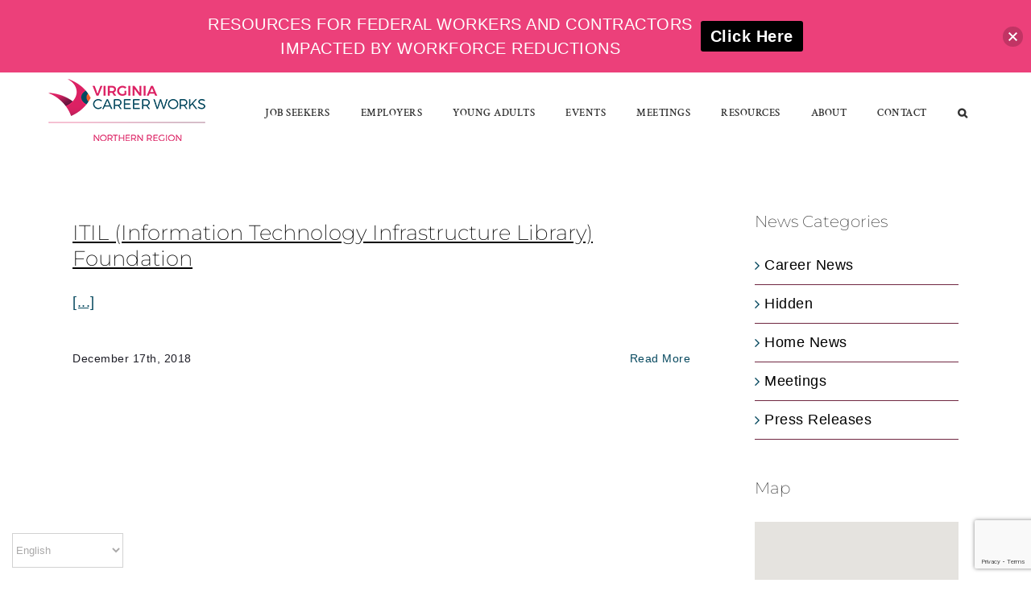

--- FILE ---
content_type: text/html; charset=utf-8
request_url: https://www.google.com/recaptcha/api2/anchor?ar=1&k=6LfM3oAUAAAAAB9wrXTGAQmDF6kQl0GCqWorEIWs&co=aHR0cHM6Ly92Y3dub3J0aGVybi5jb206NDQz&hl=en&v=PoyoqOPhxBO7pBk68S4YbpHZ&size=invisible&anchor-ms=20000&execute-ms=30000&cb=4zku0pm8a5om
body_size: 48529
content:
<!DOCTYPE HTML><html dir="ltr" lang="en"><head><meta http-equiv="Content-Type" content="text/html; charset=UTF-8">
<meta http-equiv="X-UA-Compatible" content="IE=edge">
<title>reCAPTCHA</title>
<style type="text/css">
/* cyrillic-ext */
@font-face {
  font-family: 'Roboto';
  font-style: normal;
  font-weight: 400;
  font-stretch: 100%;
  src: url(//fonts.gstatic.com/s/roboto/v48/KFO7CnqEu92Fr1ME7kSn66aGLdTylUAMa3GUBHMdazTgWw.woff2) format('woff2');
  unicode-range: U+0460-052F, U+1C80-1C8A, U+20B4, U+2DE0-2DFF, U+A640-A69F, U+FE2E-FE2F;
}
/* cyrillic */
@font-face {
  font-family: 'Roboto';
  font-style: normal;
  font-weight: 400;
  font-stretch: 100%;
  src: url(//fonts.gstatic.com/s/roboto/v48/KFO7CnqEu92Fr1ME7kSn66aGLdTylUAMa3iUBHMdazTgWw.woff2) format('woff2');
  unicode-range: U+0301, U+0400-045F, U+0490-0491, U+04B0-04B1, U+2116;
}
/* greek-ext */
@font-face {
  font-family: 'Roboto';
  font-style: normal;
  font-weight: 400;
  font-stretch: 100%;
  src: url(//fonts.gstatic.com/s/roboto/v48/KFO7CnqEu92Fr1ME7kSn66aGLdTylUAMa3CUBHMdazTgWw.woff2) format('woff2');
  unicode-range: U+1F00-1FFF;
}
/* greek */
@font-face {
  font-family: 'Roboto';
  font-style: normal;
  font-weight: 400;
  font-stretch: 100%;
  src: url(//fonts.gstatic.com/s/roboto/v48/KFO7CnqEu92Fr1ME7kSn66aGLdTylUAMa3-UBHMdazTgWw.woff2) format('woff2');
  unicode-range: U+0370-0377, U+037A-037F, U+0384-038A, U+038C, U+038E-03A1, U+03A3-03FF;
}
/* math */
@font-face {
  font-family: 'Roboto';
  font-style: normal;
  font-weight: 400;
  font-stretch: 100%;
  src: url(//fonts.gstatic.com/s/roboto/v48/KFO7CnqEu92Fr1ME7kSn66aGLdTylUAMawCUBHMdazTgWw.woff2) format('woff2');
  unicode-range: U+0302-0303, U+0305, U+0307-0308, U+0310, U+0312, U+0315, U+031A, U+0326-0327, U+032C, U+032F-0330, U+0332-0333, U+0338, U+033A, U+0346, U+034D, U+0391-03A1, U+03A3-03A9, U+03B1-03C9, U+03D1, U+03D5-03D6, U+03F0-03F1, U+03F4-03F5, U+2016-2017, U+2034-2038, U+203C, U+2040, U+2043, U+2047, U+2050, U+2057, U+205F, U+2070-2071, U+2074-208E, U+2090-209C, U+20D0-20DC, U+20E1, U+20E5-20EF, U+2100-2112, U+2114-2115, U+2117-2121, U+2123-214F, U+2190, U+2192, U+2194-21AE, U+21B0-21E5, U+21F1-21F2, U+21F4-2211, U+2213-2214, U+2216-22FF, U+2308-230B, U+2310, U+2319, U+231C-2321, U+2336-237A, U+237C, U+2395, U+239B-23B7, U+23D0, U+23DC-23E1, U+2474-2475, U+25AF, U+25B3, U+25B7, U+25BD, U+25C1, U+25CA, U+25CC, U+25FB, U+266D-266F, U+27C0-27FF, U+2900-2AFF, U+2B0E-2B11, U+2B30-2B4C, U+2BFE, U+3030, U+FF5B, U+FF5D, U+1D400-1D7FF, U+1EE00-1EEFF;
}
/* symbols */
@font-face {
  font-family: 'Roboto';
  font-style: normal;
  font-weight: 400;
  font-stretch: 100%;
  src: url(//fonts.gstatic.com/s/roboto/v48/KFO7CnqEu92Fr1ME7kSn66aGLdTylUAMaxKUBHMdazTgWw.woff2) format('woff2');
  unicode-range: U+0001-000C, U+000E-001F, U+007F-009F, U+20DD-20E0, U+20E2-20E4, U+2150-218F, U+2190, U+2192, U+2194-2199, U+21AF, U+21E6-21F0, U+21F3, U+2218-2219, U+2299, U+22C4-22C6, U+2300-243F, U+2440-244A, U+2460-24FF, U+25A0-27BF, U+2800-28FF, U+2921-2922, U+2981, U+29BF, U+29EB, U+2B00-2BFF, U+4DC0-4DFF, U+FFF9-FFFB, U+10140-1018E, U+10190-1019C, U+101A0, U+101D0-101FD, U+102E0-102FB, U+10E60-10E7E, U+1D2C0-1D2D3, U+1D2E0-1D37F, U+1F000-1F0FF, U+1F100-1F1AD, U+1F1E6-1F1FF, U+1F30D-1F30F, U+1F315, U+1F31C, U+1F31E, U+1F320-1F32C, U+1F336, U+1F378, U+1F37D, U+1F382, U+1F393-1F39F, U+1F3A7-1F3A8, U+1F3AC-1F3AF, U+1F3C2, U+1F3C4-1F3C6, U+1F3CA-1F3CE, U+1F3D4-1F3E0, U+1F3ED, U+1F3F1-1F3F3, U+1F3F5-1F3F7, U+1F408, U+1F415, U+1F41F, U+1F426, U+1F43F, U+1F441-1F442, U+1F444, U+1F446-1F449, U+1F44C-1F44E, U+1F453, U+1F46A, U+1F47D, U+1F4A3, U+1F4B0, U+1F4B3, U+1F4B9, U+1F4BB, U+1F4BF, U+1F4C8-1F4CB, U+1F4D6, U+1F4DA, U+1F4DF, U+1F4E3-1F4E6, U+1F4EA-1F4ED, U+1F4F7, U+1F4F9-1F4FB, U+1F4FD-1F4FE, U+1F503, U+1F507-1F50B, U+1F50D, U+1F512-1F513, U+1F53E-1F54A, U+1F54F-1F5FA, U+1F610, U+1F650-1F67F, U+1F687, U+1F68D, U+1F691, U+1F694, U+1F698, U+1F6AD, U+1F6B2, U+1F6B9-1F6BA, U+1F6BC, U+1F6C6-1F6CF, U+1F6D3-1F6D7, U+1F6E0-1F6EA, U+1F6F0-1F6F3, U+1F6F7-1F6FC, U+1F700-1F7FF, U+1F800-1F80B, U+1F810-1F847, U+1F850-1F859, U+1F860-1F887, U+1F890-1F8AD, U+1F8B0-1F8BB, U+1F8C0-1F8C1, U+1F900-1F90B, U+1F93B, U+1F946, U+1F984, U+1F996, U+1F9E9, U+1FA00-1FA6F, U+1FA70-1FA7C, U+1FA80-1FA89, U+1FA8F-1FAC6, U+1FACE-1FADC, U+1FADF-1FAE9, U+1FAF0-1FAF8, U+1FB00-1FBFF;
}
/* vietnamese */
@font-face {
  font-family: 'Roboto';
  font-style: normal;
  font-weight: 400;
  font-stretch: 100%;
  src: url(//fonts.gstatic.com/s/roboto/v48/KFO7CnqEu92Fr1ME7kSn66aGLdTylUAMa3OUBHMdazTgWw.woff2) format('woff2');
  unicode-range: U+0102-0103, U+0110-0111, U+0128-0129, U+0168-0169, U+01A0-01A1, U+01AF-01B0, U+0300-0301, U+0303-0304, U+0308-0309, U+0323, U+0329, U+1EA0-1EF9, U+20AB;
}
/* latin-ext */
@font-face {
  font-family: 'Roboto';
  font-style: normal;
  font-weight: 400;
  font-stretch: 100%;
  src: url(//fonts.gstatic.com/s/roboto/v48/KFO7CnqEu92Fr1ME7kSn66aGLdTylUAMa3KUBHMdazTgWw.woff2) format('woff2');
  unicode-range: U+0100-02BA, U+02BD-02C5, U+02C7-02CC, U+02CE-02D7, U+02DD-02FF, U+0304, U+0308, U+0329, U+1D00-1DBF, U+1E00-1E9F, U+1EF2-1EFF, U+2020, U+20A0-20AB, U+20AD-20C0, U+2113, U+2C60-2C7F, U+A720-A7FF;
}
/* latin */
@font-face {
  font-family: 'Roboto';
  font-style: normal;
  font-weight: 400;
  font-stretch: 100%;
  src: url(//fonts.gstatic.com/s/roboto/v48/KFO7CnqEu92Fr1ME7kSn66aGLdTylUAMa3yUBHMdazQ.woff2) format('woff2');
  unicode-range: U+0000-00FF, U+0131, U+0152-0153, U+02BB-02BC, U+02C6, U+02DA, U+02DC, U+0304, U+0308, U+0329, U+2000-206F, U+20AC, U+2122, U+2191, U+2193, U+2212, U+2215, U+FEFF, U+FFFD;
}
/* cyrillic-ext */
@font-face {
  font-family: 'Roboto';
  font-style: normal;
  font-weight: 500;
  font-stretch: 100%;
  src: url(//fonts.gstatic.com/s/roboto/v48/KFO7CnqEu92Fr1ME7kSn66aGLdTylUAMa3GUBHMdazTgWw.woff2) format('woff2');
  unicode-range: U+0460-052F, U+1C80-1C8A, U+20B4, U+2DE0-2DFF, U+A640-A69F, U+FE2E-FE2F;
}
/* cyrillic */
@font-face {
  font-family: 'Roboto';
  font-style: normal;
  font-weight: 500;
  font-stretch: 100%;
  src: url(//fonts.gstatic.com/s/roboto/v48/KFO7CnqEu92Fr1ME7kSn66aGLdTylUAMa3iUBHMdazTgWw.woff2) format('woff2');
  unicode-range: U+0301, U+0400-045F, U+0490-0491, U+04B0-04B1, U+2116;
}
/* greek-ext */
@font-face {
  font-family: 'Roboto';
  font-style: normal;
  font-weight: 500;
  font-stretch: 100%;
  src: url(//fonts.gstatic.com/s/roboto/v48/KFO7CnqEu92Fr1ME7kSn66aGLdTylUAMa3CUBHMdazTgWw.woff2) format('woff2');
  unicode-range: U+1F00-1FFF;
}
/* greek */
@font-face {
  font-family: 'Roboto';
  font-style: normal;
  font-weight: 500;
  font-stretch: 100%;
  src: url(//fonts.gstatic.com/s/roboto/v48/KFO7CnqEu92Fr1ME7kSn66aGLdTylUAMa3-UBHMdazTgWw.woff2) format('woff2');
  unicode-range: U+0370-0377, U+037A-037F, U+0384-038A, U+038C, U+038E-03A1, U+03A3-03FF;
}
/* math */
@font-face {
  font-family: 'Roboto';
  font-style: normal;
  font-weight: 500;
  font-stretch: 100%;
  src: url(//fonts.gstatic.com/s/roboto/v48/KFO7CnqEu92Fr1ME7kSn66aGLdTylUAMawCUBHMdazTgWw.woff2) format('woff2');
  unicode-range: U+0302-0303, U+0305, U+0307-0308, U+0310, U+0312, U+0315, U+031A, U+0326-0327, U+032C, U+032F-0330, U+0332-0333, U+0338, U+033A, U+0346, U+034D, U+0391-03A1, U+03A3-03A9, U+03B1-03C9, U+03D1, U+03D5-03D6, U+03F0-03F1, U+03F4-03F5, U+2016-2017, U+2034-2038, U+203C, U+2040, U+2043, U+2047, U+2050, U+2057, U+205F, U+2070-2071, U+2074-208E, U+2090-209C, U+20D0-20DC, U+20E1, U+20E5-20EF, U+2100-2112, U+2114-2115, U+2117-2121, U+2123-214F, U+2190, U+2192, U+2194-21AE, U+21B0-21E5, U+21F1-21F2, U+21F4-2211, U+2213-2214, U+2216-22FF, U+2308-230B, U+2310, U+2319, U+231C-2321, U+2336-237A, U+237C, U+2395, U+239B-23B7, U+23D0, U+23DC-23E1, U+2474-2475, U+25AF, U+25B3, U+25B7, U+25BD, U+25C1, U+25CA, U+25CC, U+25FB, U+266D-266F, U+27C0-27FF, U+2900-2AFF, U+2B0E-2B11, U+2B30-2B4C, U+2BFE, U+3030, U+FF5B, U+FF5D, U+1D400-1D7FF, U+1EE00-1EEFF;
}
/* symbols */
@font-face {
  font-family: 'Roboto';
  font-style: normal;
  font-weight: 500;
  font-stretch: 100%;
  src: url(//fonts.gstatic.com/s/roboto/v48/KFO7CnqEu92Fr1ME7kSn66aGLdTylUAMaxKUBHMdazTgWw.woff2) format('woff2');
  unicode-range: U+0001-000C, U+000E-001F, U+007F-009F, U+20DD-20E0, U+20E2-20E4, U+2150-218F, U+2190, U+2192, U+2194-2199, U+21AF, U+21E6-21F0, U+21F3, U+2218-2219, U+2299, U+22C4-22C6, U+2300-243F, U+2440-244A, U+2460-24FF, U+25A0-27BF, U+2800-28FF, U+2921-2922, U+2981, U+29BF, U+29EB, U+2B00-2BFF, U+4DC0-4DFF, U+FFF9-FFFB, U+10140-1018E, U+10190-1019C, U+101A0, U+101D0-101FD, U+102E0-102FB, U+10E60-10E7E, U+1D2C0-1D2D3, U+1D2E0-1D37F, U+1F000-1F0FF, U+1F100-1F1AD, U+1F1E6-1F1FF, U+1F30D-1F30F, U+1F315, U+1F31C, U+1F31E, U+1F320-1F32C, U+1F336, U+1F378, U+1F37D, U+1F382, U+1F393-1F39F, U+1F3A7-1F3A8, U+1F3AC-1F3AF, U+1F3C2, U+1F3C4-1F3C6, U+1F3CA-1F3CE, U+1F3D4-1F3E0, U+1F3ED, U+1F3F1-1F3F3, U+1F3F5-1F3F7, U+1F408, U+1F415, U+1F41F, U+1F426, U+1F43F, U+1F441-1F442, U+1F444, U+1F446-1F449, U+1F44C-1F44E, U+1F453, U+1F46A, U+1F47D, U+1F4A3, U+1F4B0, U+1F4B3, U+1F4B9, U+1F4BB, U+1F4BF, U+1F4C8-1F4CB, U+1F4D6, U+1F4DA, U+1F4DF, U+1F4E3-1F4E6, U+1F4EA-1F4ED, U+1F4F7, U+1F4F9-1F4FB, U+1F4FD-1F4FE, U+1F503, U+1F507-1F50B, U+1F50D, U+1F512-1F513, U+1F53E-1F54A, U+1F54F-1F5FA, U+1F610, U+1F650-1F67F, U+1F687, U+1F68D, U+1F691, U+1F694, U+1F698, U+1F6AD, U+1F6B2, U+1F6B9-1F6BA, U+1F6BC, U+1F6C6-1F6CF, U+1F6D3-1F6D7, U+1F6E0-1F6EA, U+1F6F0-1F6F3, U+1F6F7-1F6FC, U+1F700-1F7FF, U+1F800-1F80B, U+1F810-1F847, U+1F850-1F859, U+1F860-1F887, U+1F890-1F8AD, U+1F8B0-1F8BB, U+1F8C0-1F8C1, U+1F900-1F90B, U+1F93B, U+1F946, U+1F984, U+1F996, U+1F9E9, U+1FA00-1FA6F, U+1FA70-1FA7C, U+1FA80-1FA89, U+1FA8F-1FAC6, U+1FACE-1FADC, U+1FADF-1FAE9, U+1FAF0-1FAF8, U+1FB00-1FBFF;
}
/* vietnamese */
@font-face {
  font-family: 'Roboto';
  font-style: normal;
  font-weight: 500;
  font-stretch: 100%;
  src: url(//fonts.gstatic.com/s/roboto/v48/KFO7CnqEu92Fr1ME7kSn66aGLdTylUAMa3OUBHMdazTgWw.woff2) format('woff2');
  unicode-range: U+0102-0103, U+0110-0111, U+0128-0129, U+0168-0169, U+01A0-01A1, U+01AF-01B0, U+0300-0301, U+0303-0304, U+0308-0309, U+0323, U+0329, U+1EA0-1EF9, U+20AB;
}
/* latin-ext */
@font-face {
  font-family: 'Roboto';
  font-style: normal;
  font-weight: 500;
  font-stretch: 100%;
  src: url(//fonts.gstatic.com/s/roboto/v48/KFO7CnqEu92Fr1ME7kSn66aGLdTylUAMa3KUBHMdazTgWw.woff2) format('woff2');
  unicode-range: U+0100-02BA, U+02BD-02C5, U+02C7-02CC, U+02CE-02D7, U+02DD-02FF, U+0304, U+0308, U+0329, U+1D00-1DBF, U+1E00-1E9F, U+1EF2-1EFF, U+2020, U+20A0-20AB, U+20AD-20C0, U+2113, U+2C60-2C7F, U+A720-A7FF;
}
/* latin */
@font-face {
  font-family: 'Roboto';
  font-style: normal;
  font-weight: 500;
  font-stretch: 100%;
  src: url(//fonts.gstatic.com/s/roboto/v48/KFO7CnqEu92Fr1ME7kSn66aGLdTylUAMa3yUBHMdazQ.woff2) format('woff2');
  unicode-range: U+0000-00FF, U+0131, U+0152-0153, U+02BB-02BC, U+02C6, U+02DA, U+02DC, U+0304, U+0308, U+0329, U+2000-206F, U+20AC, U+2122, U+2191, U+2193, U+2212, U+2215, U+FEFF, U+FFFD;
}
/* cyrillic-ext */
@font-face {
  font-family: 'Roboto';
  font-style: normal;
  font-weight: 900;
  font-stretch: 100%;
  src: url(//fonts.gstatic.com/s/roboto/v48/KFO7CnqEu92Fr1ME7kSn66aGLdTylUAMa3GUBHMdazTgWw.woff2) format('woff2');
  unicode-range: U+0460-052F, U+1C80-1C8A, U+20B4, U+2DE0-2DFF, U+A640-A69F, U+FE2E-FE2F;
}
/* cyrillic */
@font-face {
  font-family: 'Roboto';
  font-style: normal;
  font-weight: 900;
  font-stretch: 100%;
  src: url(//fonts.gstatic.com/s/roboto/v48/KFO7CnqEu92Fr1ME7kSn66aGLdTylUAMa3iUBHMdazTgWw.woff2) format('woff2');
  unicode-range: U+0301, U+0400-045F, U+0490-0491, U+04B0-04B1, U+2116;
}
/* greek-ext */
@font-face {
  font-family: 'Roboto';
  font-style: normal;
  font-weight: 900;
  font-stretch: 100%;
  src: url(//fonts.gstatic.com/s/roboto/v48/KFO7CnqEu92Fr1ME7kSn66aGLdTylUAMa3CUBHMdazTgWw.woff2) format('woff2');
  unicode-range: U+1F00-1FFF;
}
/* greek */
@font-face {
  font-family: 'Roboto';
  font-style: normal;
  font-weight: 900;
  font-stretch: 100%;
  src: url(//fonts.gstatic.com/s/roboto/v48/KFO7CnqEu92Fr1ME7kSn66aGLdTylUAMa3-UBHMdazTgWw.woff2) format('woff2');
  unicode-range: U+0370-0377, U+037A-037F, U+0384-038A, U+038C, U+038E-03A1, U+03A3-03FF;
}
/* math */
@font-face {
  font-family: 'Roboto';
  font-style: normal;
  font-weight: 900;
  font-stretch: 100%;
  src: url(//fonts.gstatic.com/s/roboto/v48/KFO7CnqEu92Fr1ME7kSn66aGLdTylUAMawCUBHMdazTgWw.woff2) format('woff2');
  unicode-range: U+0302-0303, U+0305, U+0307-0308, U+0310, U+0312, U+0315, U+031A, U+0326-0327, U+032C, U+032F-0330, U+0332-0333, U+0338, U+033A, U+0346, U+034D, U+0391-03A1, U+03A3-03A9, U+03B1-03C9, U+03D1, U+03D5-03D6, U+03F0-03F1, U+03F4-03F5, U+2016-2017, U+2034-2038, U+203C, U+2040, U+2043, U+2047, U+2050, U+2057, U+205F, U+2070-2071, U+2074-208E, U+2090-209C, U+20D0-20DC, U+20E1, U+20E5-20EF, U+2100-2112, U+2114-2115, U+2117-2121, U+2123-214F, U+2190, U+2192, U+2194-21AE, U+21B0-21E5, U+21F1-21F2, U+21F4-2211, U+2213-2214, U+2216-22FF, U+2308-230B, U+2310, U+2319, U+231C-2321, U+2336-237A, U+237C, U+2395, U+239B-23B7, U+23D0, U+23DC-23E1, U+2474-2475, U+25AF, U+25B3, U+25B7, U+25BD, U+25C1, U+25CA, U+25CC, U+25FB, U+266D-266F, U+27C0-27FF, U+2900-2AFF, U+2B0E-2B11, U+2B30-2B4C, U+2BFE, U+3030, U+FF5B, U+FF5D, U+1D400-1D7FF, U+1EE00-1EEFF;
}
/* symbols */
@font-face {
  font-family: 'Roboto';
  font-style: normal;
  font-weight: 900;
  font-stretch: 100%;
  src: url(//fonts.gstatic.com/s/roboto/v48/KFO7CnqEu92Fr1ME7kSn66aGLdTylUAMaxKUBHMdazTgWw.woff2) format('woff2');
  unicode-range: U+0001-000C, U+000E-001F, U+007F-009F, U+20DD-20E0, U+20E2-20E4, U+2150-218F, U+2190, U+2192, U+2194-2199, U+21AF, U+21E6-21F0, U+21F3, U+2218-2219, U+2299, U+22C4-22C6, U+2300-243F, U+2440-244A, U+2460-24FF, U+25A0-27BF, U+2800-28FF, U+2921-2922, U+2981, U+29BF, U+29EB, U+2B00-2BFF, U+4DC0-4DFF, U+FFF9-FFFB, U+10140-1018E, U+10190-1019C, U+101A0, U+101D0-101FD, U+102E0-102FB, U+10E60-10E7E, U+1D2C0-1D2D3, U+1D2E0-1D37F, U+1F000-1F0FF, U+1F100-1F1AD, U+1F1E6-1F1FF, U+1F30D-1F30F, U+1F315, U+1F31C, U+1F31E, U+1F320-1F32C, U+1F336, U+1F378, U+1F37D, U+1F382, U+1F393-1F39F, U+1F3A7-1F3A8, U+1F3AC-1F3AF, U+1F3C2, U+1F3C4-1F3C6, U+1F3CA-1F3CE, U+1F3D4-1F3E0, U+1F3ED, U+1F3F1-1F3F3, U+1F3F5-1F3F7, U+1F408, U+1F415, U+1F41F, U+1F426, U+1F43F, U+1F441-1F442, U+1F444, U+1F446-1F449, U+1F44C-1F44E, U+1F453, U+1F46A, U+1F47D, U+1F4A3, U+1F4B0, U+1F4B3, U+1F4B9, U+1F4BB, U+1F4BF, U+1F4C8-1F4CB, U+1F4D6, U+1F4DA, U+1F4DF, U+1F4E3-1F4E6, U+1F4EA-1F4ED, U+1F4F7, U+1F4F9-1F4FB, U+1F4FD-1F4FE, U+1F503, U+1F507-1F50B, U+1F50D, U+1F512-1F513, U+1F53E-1F54A, U+1F54F-1F5FA, U+1F610, U+1F650-1F67F, U+1F687, U+1F68D, U+1F691, U+1F694, U+1F698, U+1F6AD, U+1F6B2, U+1F6B9-1F6BA, U+1F6BC, U+1F6C6-1F6CF, U+1F6D3-1F6D7, U+1F6E0-1F6EA, U+1F6F0-1F6F3, U+1F6F7-1F6FC, U+1F700-1F7FF, U+1F800-1F80B, U+1F810-1F847, U+1F850-1F859, U+1F860-1F887, U+1F890-1F8AD, U+1F8B0-1F8BB, U+1F8C0-1F8C1, U+1F900-1F90B, U+1F93B, U+1F946, U+1F984, U+1F996, U+1F9E9, U+1FA00-1FA6F, U+1FA70-1FA7C, U+1FA80-1FA89, U+1FA8F-1FAC6, U+1FACE-1FADC, U+1FADF-1FAE9, U+1FAF0-1FAF8, U+1FB00-1FBFF;
}
/* vietnamese */
@font-face {
  font-family: 'Roboto';
  font-style: normal;
  font-weight: 900;
  font-stretch: 100%;
  src: url(//fonts.gstatic.com/s/roboto/v48/KFO7CnqEu92Fr1ME7kSn66aGLdTylUAMa3OUBHMdazTgWw.woff2) format('woff2');
  unicode-range: U+0102-0103, U+0110-0111, U+0128-0129, U+0168-0169, U+01A0-01A1, U+01AF-01B0, U+0300-0301, U+0303-0304, U+0308-0309, U+0323, U+0329, U+1EA0-1EF9, U+20AB;
}
/* latin-ext */
@font-face {
  font-family: 'Roboto';
  font-style: normal;
  font-weight: 900;
  font-stretch: 100%;
  src: url(//fonts.gstatic.com/s/roboto/v48/KFO7CnqEu92Fr1ME7kSn66aGLdTylUAMa3KUBHMdazTgWw.woff2) format('woff2');
  unicode-range: U+0100-02BA, U+02BD-02C5, U+02C7-02CC, U+02CE-02D7, U+02DD-02FF, U+0304, U+0308, U+0329, U+1D00-1DBF, U+1E00-1E9F, U+1EF2-1EFF, U+2020, U+20A0-20AB, U+20AD-20C0, U+2113, U+2C60-2C7F, U+A720-A7FF;
}
/* latin */
@font-face {
  font-family: 'Roboto';
  font-style: normal;
  font-weight: 900;
  font-stretch: 100%;
  src: url(//fonts.gstatic.com/s/roboto/v48/KFO7CnqEu92Fr1ME7kSn66aGLdTylUAMa3yUBHMdazQ.woff2) format('woff2');
  unicode-range: U+0000-00FF, U+0131, U+0152-0153, U+02BB-02BC, U+02C6, U+02DA, U+02DC, U+0304, U+0308, U+0329, U+2000-206F, U+20AC, U+2122, U+2191, U+2193, U+2212, U+2215, U+FEFF, U+FFFD;
}

</style>
<link rel="stylesheet" type="text/css" href="https://www.gstatic.com/recaptcha/releases/PoyoqOPhxBO7pBk68S4YbpHZ/styles__ltr.css">
<script nonce="FUu4-Gy_uqJ315-IFFD4Mw" type="text/javascript">window['__recaptcha_api'] = 'https://www.google.com/recaptcha/api2/';</script>
<script type="text/javascript" src="https://www.gstatic.com/recaptcha/releases/PoyoqOPhxBO7pBk68S4YbpHZ/recaptcha__en.js" nonce="FUu4-Gy_uqJ315-IFFD4Mw">
      
    </script></head>
<body><div id="rc-anchor-alert" class="rc-anchor-alert"></div>
<input type="hidden" id="recaptcha-token" value="[base64]">
<script type="text/javascript" nonce="FUu4-Gy_uqJ315-IFFD4Mw">
      recaptcha.anchor.Main.init("[\x22ainput\x22,[\x22bgdata\x22,\x22\x22,\[base64]/[base64]/bmV3IFpbdF0obVswXSk6Sz09Mj9uZXcgWlt0XShtWzBdLG1bMV0pOks9PTM/bmV3IFpbdF0obVswXSxtWzFdLG1bMl0pOks9PTQ/[base64]/[base64]/[base64]/[base64]/[base64]/[base64]/[base64]/[base64]/[base64]/[base64]/[base64]/[base64]/[base64]/[base64]\\u003d\\u003d\x22,\[base64]\\u003d\x22,\x22SMK2w5TDs1tIw6J1MsOpw50MQsKGKiBLw6QGasO/KggJw7EXw7hjwqVlczJ/AgbDqcOjZhzChTYWw7nDhcKgw7/Dq07DuE3CmcK3w6QOw53DjFpAHMOvw4gaw4bCmy7DkATDhsOgw7rCmRvCpcOnwoPDrVLDs8O5wr/[base64]/[base64]/wojDlXcrM3PDvl7DiMK7w6/Dpjw6w7vChsOUBsOOMEsBw6rCkG0wwopyQMO/wpTCsH3CqsKqwoNPIMO2w5HClg7DhzLDiMK4KTRpwqADK2dNVsKAwr0nDT7CkMOrwoQmw4DDoMKsKh8mwqZ/wovDssKSbgJRdsKXMG10wrgfwo3Do00rIMKww74YGkVBCFRCIksxw6shbcO8C8OqTSTCosOIeHrDv0LCrcK5X8OOJ0MLeMOsw4psfsOFTAPDncOVBMK9w4NewoIZGnfDlMOmUsKyfl7Cp8Kvw6kow5MEw4bCmMO/[base64]/w7I6IzbDrTIawoNZw6dcPMKCenBnw5UzaMORGB0Mw55Rw4bCr2QVw7h4w5JBwpbDqBtpJEtCKsKsZ8KgDMK/[base64]/Dtx/[base64]/DiC4YLFXDjzgPwrwTw6DDlcOOdjR5wq7Cv1lpw6vCjcOBTMObb8KWcjxfw4jCkBzCs1HClG9QcsKQw5Z6UgM3wrN/TibChA08ScKjwofCmSRDw4zCtRLCg8OqwpbDiBvDrMKBBsKnw43CuxXDisOcwrrCgmLClAVmwrwUwrUwBnXCk8Oxw4fDusOFbcOwNQfCqcO8YhEfw5wtYDvDvRDCt28/KsK4Z2LDpHTCrcKqwrjCvMKhW0MRwpjDs8KqwqoHw4AYw5PDkjrCk8KOw65hw7JNw6FOwphYA8KZPGLDg8OWwonDk8OHPMKuw57Dr0MdWsOeX0nDg25gdMKnKMOLw6lyZl5tw5gPw5XCmcOMUF/DmcK4DsOQKcOqw7nCpwNfV8KRwrRELV/[base64]/DknPCusO5WE3Cu8KZEFJCw4fCrsOxwrwrdMOXw4wQw7hfwoZyLHtcNsKmw6tfwpLCigDDrcKqJFPCoivCjsOAwoVbXBVPE13DoMOrFcKZS8KIecO6w5klwoPDpMOFFsOwwrMbN8O5C1jDsBV/wqHCvcOBw48tw6LCgcKpw6QkJMKuOsONOcKWKMOeQyvDjRpEw7BZwqzDiS1kwpHCkcKCwqXDuj9RScK8w7ccU1sLw7prw690P8KHQcKkw7zDnCwTSMK/C0DCgkcMw6lNHGzCmcKiwpcvwrLCu8KUNm8HwrFvUhtywqgCPsODw4RISMOUwofCiVJxw5/DgMOBw64XVSJPGsO/dxtkwrNuGcOOw7XDpsKPw5I2wqnDgmFAw4xXwod5Vw0gEMODCGnDjwfCsMOqw6Mrw7Fuw6tfWGhSAcKhIjXCpMKlTsOvHh5LQyzDg15pwrzDkn9eB8KKw61Ywr1Dw7MEwoxCJntiHMOYScOmw5tcwoF+w7rDiMKEHMKRwq1Id0sIUMKLw75kGFFlbA5mw4/DnsOfSMKaA8OrKB3CiCTCsMOgAsKIOVJcw4jDt8OpZcKgwpsxbMKrI3bDqcOhw5DCiGvCkSlew73Cq8ODw7ACQ3VqOcKcPz/CqjPCono0wpXDtsOJw5jDiwbDvjduJx5rQcKOwrQQEcOAw6ABwoddKMKxwo/Do8OZw68fw4LCtC9JVzXCqMOlw4xFSMO7w7vDm8K+w4/CmRUCwpdnXy0uQnEEw5N1wpVxw6lYJ8O0GsOpw7/DhWhfOMOvw6/DiMO+NHFaw4PCn3LDh0nDvzHCvsKOdyYHJsOcZMOBw51dw5LCn2nCrMOMwqvCicOdw70OYExudcONcA/CuMOJBH8vw5shwo/DpMKEw53Cl8OKw4LCm2xmwrLCusO5wrkBwprDqC0vwpjDrcKrw4lZwrQRDMKkDsOIw6/[base64]/CrH4Tw5kQWsODw59sw5w3FMKfHhTCt8OMZMK9w7PCucKQZ11ADsK8wqvDgV59wojCiHLCusOzI8OHJQPDgkXDuCLCtcOpDXzDrj0+wqh/HWZ7IsOGw4NJBsKMw5PClUHCoX3Du8KHw4TDmAwuw43CuikkMcOTwoPCtSrDmA4sw4bCiQ5wwrrDhMK5S8O0QMKTw5nCg0BxWwDDhl5Ow6ZYfw3Chi0Rwq7CkMKxY31twp9EwrFhw7g/[base64]/MXJTMcOqwqVLwr4wwpDCs8OPazIkw5vCoAjDjsKFXAFnw4PCiDTCoMOdwpzDkQHCgTJnUVfDiG5vBMKpwqnDkBXDi8OYNh7CmCVXHVRWe8KaYEbDp8OzwoxWw5stw6psFcKUwrTDqcOowpfDnGnCrn4XMcKUOsO1E1/Cl8O3ZSUlTMObXydzRTfDlMO1wpzDs33Cj8KHwrEvw6ABw6MmwqozXXTCj8ORJMOGMMO7HsKofcKmwqYDw4ddbTsdZGQNw7LCl2/DjX5dwonCocOcaiQLGQXDvMKJP155dcKfJDnCj8KhEQQpwoJGw67ChMO+axHCjhfDjsKYwrLCnMKIESzCqw/DhErCnsOGOl3DrRsCJkzCuCkxw4rDhsOsQTHDiSAAw7fClcKDw6DCjcOmOyFoRCEuK8K5wptGP8OIP2Vaw7w5wpnCmB3DhMOIw5VcQn5pwqJ4w4BNw6zClA7Cl8Kjw7Ybw64Ew5bDrERoFGrDuybCmUxZFQgSe8KvwqR1ZMOIwqfDl8KROsOkwojDlcOSD1N/QzLDh8ORw6MUegTDmRgBACVbKMOuBH/Cr8O3wqU2ehV9cwHDmMKrI8KsPMKvw4PDoMOuLXTCn0TDjB0zw4/DhMOZY0vClAQibUjDsyY1w6kOHcOJDiPDvTXCoMKTSE45HXLCuC0iw7wdcn4UwrdYw64abUXCvsOiwr/[base64]/DgAfCjwPDtgzDhTXCkinDtcOCIcK3PRXDmMOqXhYmPgdGUWbDhU4/VRZjaMKdw6TDjMOHZcOpQMKUaMKQWDcJWkB6w5XCucOtPl85w5HDvVnCkMOrw53Dr3PCh0wBwo9EwrQ9L8KowpnDg20YwrbDm2jCssKDMcKqw5YCCsKRfiZ5LsKsw4o/[base64]/CmCXCtnJgN8OGNcOGwrTDogTDlcOFQSHDgWzCmwcWZMKPwqLCvBvCnxrCqFvDiGnDvH7CtDxOPzvCncKJAcOtwqXCssK4VQY/[base64]/CscOVw7nCvyTDnsKDw6vDl8OSwrMBDsKTacKvMMOcGMKCw7ERVMOhKCdSwobCmTIrwpYZwqDDvyHCkcOTRcOYRSLDgMORwofDuxVZw6sxDjt4w78yZcOjN8KEw7QwfzFOwoBKE1vCoQlARMOcdz5vc8KYw5TCvVl4fsKZCcKBYsOSdSDDqUTChMOpwrjDmcOpwp/Dh8OcFMKHwrwIE8K/w4p5w6TCkTU1w5dww4zDrXTDpCovA8KVJ8OESxd+woMYf8KnK8O9MypOEjTDjSPDjw7CtxHDucO+RcKGwp3DqC8kwoo/YMKFCRXCj8Ozw4JSS3l2w7A7w71BKsOawogKIE3DvyYkwqBJwqkmekAxwqPDqcOIX33Cm3jCvMKqV8KaE8KHEANnbMKLw7zCusOtwrczRsOaw5lXE3MzUTjChMKPwog4wqkLN8Otw6EfAhpCeybCuhxxwp7Dg8K6w5nCmD19wqQ/YA/CrsKPP19zwrvCqsKZUQ1nC0/DvcOrw7Uuw5fDlMK4L3UGw4ZlXMO0XsKlTgLDohwfw6lsw5vDp8KnZcOHVgYKw4fChU9Vw5TDq8OUwpPCqmcEby/CkcK3w4ROAXZUGcKgCCdPwphywqQJTVLDgsOXH8O5woBRw6hawoEXw7xmwrwJw6HCmn3CsnV9LcOeKEQFf8OTOMK/LgHCkm0ILnUFDSsoBcKawoJxw40uwpzDm8K7A8KKIcOvw4zCgMKaaxHDjsOcw4DDoB95woZSw5/DqMOjGMKJU8OqagI5wq1ED8K6NS4mwqPCqEHDn3BcwpliGBXDksKWG2o7Ax7DlcODwpgmOsK5w5/CmsOTw7PDjBs2aVzCi8KEwp7DpVplwq/[base64]/CoTgpw7hjTDJtNEZQwosuVFpyH0A6CknCkm5Dw7bDmnDCpsK0w6DCn1hiBxQaw5PDgEXDu8Okw7BIw4dYw53Ds8K3wpwrRl/DhMKbwpwlwolKwrfCssKFw5zCnm5TczFxw6poT3E9USbDpcKrwoVLS3EWbnYvwr/CsFPDrGzDtBvCigDDr8K/Zx4rw5vCuTBkw5fDiMOdJmzCmMORLcKPw5FaAMKtwrdAJiXCs2jDn3LCl09Fwogiw7EbW8Oyw4JOwrhPCUFmw7fCjzPDuwY6w7I2JxLCocKsMR9YwplxZsOYcMK9wrDDq8KjamY/wrA3wpgLVcOsw6c1fcKfw4Zsa8KUwosZZMOGw54YIcKwLsKCC8O6E8OPVMKxJjPCmMOvw5EPwo/Cpw3CqETCiMKBw5M5JnJ0CQTChsKRwp7CiwTCtsKlP8K7Gxdfd8KuwrUDFcOHwp5bScOtwqEccMOhGMKpw4NUe8K/P8OGwoXCi3F0w5wmUHzDt1TCk8KuwrHDiUoKAivDj8OzwoA6w67DjsOXw63DvFTCjgo/OBk6J8OqwrV0esOvw57Ck8K+SMKKP8Kfw70Pwq/DilbCq8KWal9jHhTDmMOxB8OawoTCp8KPYCrDq0bDtH5gwrHCkcO6woJUwo7Ck1TCqHfDpCwfaVcdDcKwX8OfTMOMw7Qewq4edgbDrk8cwr1pL3HDpMOnwrxka8K2wpU/TEFEwr5Jw4NwZcOqeTDDqGcpVcKNKlQPXMKQwqpWw7XDqMObEQDDtQfCmzDCtcO+ISvCp8Ovw6jDpnTDncOIwrzCqEhOwpnDgsKlNCdNwpQKw4k5DSnDkFR4P8O7wpw/wpfCphg2wpR9e8KSfsOvwoLDksKUwrbCpF0awoBpwqvCgMOYwpTDkHDDvcOjS8Ktw7nCqT9vNkwjCRrCh8K0w5sxw45Hwqc8M8KeEcOywrbDpi3Cuw0MwrZ/SGbDu8Kow7tHUGooIMKtwrsRd8O/bHVtw5YwwqhTJRPCr8Ohw4DDqsOkFiR0w7/DisKMwrzCvg/[base64]/[base64]/wrlHw5PClRI6CsK6XUMzwq7Ds8OJwrcHwpp6w6HDvxABWMOnNMOPNWQON2hcCFgTfg3ChDfDs1fCocKnwp8BwpTDmMOZfGsCbwd3wpI3AMO9wqvDpMOWwpNbXsKQw50AecOEwoYvaMOfFm/[base64]/Cs23Ck8KKw7PChMKRw7nCnGsvwprCnBBpwqXDscO0Z8KGw5fDoMK+OnHDvsKwUcK0JMKbwox8KcKyRUDDqcKfDAPDgMOywoXCiMOEO8KMw4fDkFLCuMOgUsOnwpUIDT/DucONKsO/woZawosjw4loC8Kpc01pwphWw6YfHcK4w4DClWAXfcOtZg1GwobDn8KewpgGw4Ymw6Izw63DuMKRS8OyMMOfwq0nwp3CsCXCrsO9CDt7cMOGSMK4SF4JXlnCocKZfsKIw451HMKVwqVjw4dkwqNwfsK6wqXCusO8w7INIMKvZcOybUjDvsKjworDv8K3wr/[base64]/CusK9wqHCjMOHwpDCpsOeTsORGsO0WMOSw70Owo5yw6Ypw7XCscKCwpEOVsKoRTfCgCXClijDs8KdwpzCrCnCvsKuKTpwfgXCjD/Dk8OCFsKyQHHClcK6Am4JXcOUeAfDtMOqEsOXwrccZ3oXwqbDn8K/wo7CoRwSwqzCtcKMKcKleMOGGhLCpXR1QDfDmGjCrgPDvxQUwrY1JMOMw5kGFMOAcMKGOcO/[base64]/DtBPDt8O8woU8YcOPw75ed8Orwo7CksO+w7rDosKdwpNTw6wGUsOIwqsjwpbCoh1qNMO5w6/CnyBXwrvCpcKBAwVqwrl7wqLClcKowpE3D8KGwrEAwobDg8OUBsK8BMO/w5w5AALCjcOaw7pKBjnDrkXCrw8Qw6XCsGIoworCkcOPEMKCAhMxwoPDrMKDLhTDg8OkOHTDhnrDrzfDijAoWcOzFMKcRcOow45kw7EKwrPDo8KKwrHCkx/CpcOKwpg4w7nDiA7DmX9CKS5/KSrCjsOewqcaVsKkwo4Jwq4PwqBcWsKRw5TCtsKxRglzBcOuwppMw5LCkT57MMOzG0DCnsO9a8Kaf8ObwotRw6VkZ8OxZ8KUKMONw7/DqMKuw7TCgMO2LwHCgMOyw58Cw5vDllt3w79zwqnDiQAOwp/CiVVgw4bDmcKULwQIM8KDw41gGn3DrWvDnMKnw7sTw4bCoEXDgsKLw5AFW1kKwr8nw6bChsK7csKtwpPDpsKew5onw4TCqMOGwrdQC8KJwr4Xw6PCsxotSCNFw5rDtFV6w4PCncKXBsOxwrx8FsOsTsOowr0lwpzDgsK/wrTDmyjCljXDoRnCgT/CpcObCkPCqsOewoZpfVvCmyrCvTnDpQ/[base64]/OU8pwp5tV8K/Nh/DocK1w5B2w7LDvMK3J8OkE8OgWsOvAMK7w6XDgMO6wqHCn3fCoMOKf8Oswrg/Iy/DvAHDksOnw6rCpsKiw7HCi2DCgMOdwqAsVMKYXsKMd3hBwq5Ew6A2RXQdN8OPUxPCqSvCisOdGBTCqR/Dr30iMcOywqvCocOJwpYQw5Izw4QtVMO+dsOFecKewrMCQsKxwqACPyvCk8KSUMK1wpbDgMOECMKyfwbCgnAXw4JIamLCoTQgfMOcw7/DnmTDnhsgKsOfdE3Cvg7DicOJRcO+wqrDmHBvOMOGPcK7wowqwp/[base64]/CgBvCsXZ8wo40KMKVasOiwodTb8KCE081wq7CtMKKL8OUwo/[base64]/[base64]/DvcKOYMK1woATJDhRwqfDkcKJejt7D8KeYsO/C3bCjsO8wr1DFMO2IgxRw63CnsO2EsOGw7rClx7CkXsUGTYPTw3DscKNwpjDr1kkSsK8BsO6w4/CscOaNcOSwqs6ZMOOwp8Dwq9zw6fCvMKLAsKQwpfDocKNW8OOw7PDpcKsw5HDp0zDrzFJw71TMMKOwprCgcK/ecK+w5/Cu8OvJwFiw5nDmcO7MsKEIMKnwokLcsOHFMKmw5dBQMOGWjEDwpfCisOeExxyCcOywpnDugtJaxnCrMOuNMKdb0oKfUjDgcK6CSZGY0MzVcKAX1rDmsODU8KAOsOtwpXCrsO7WGzCgXV1w57DrsO/wo/CjcOdXFXDtljDisO5wpICMlvChMO2w6zCjMKmAMKAw7V/DGLCgyVBKTPDqMOeNzLDpEfDji5YwqRpSjPDq3YJw4fCqTkWwrbDg8Oww6DDlUnDrcKxw48ZwqrCj8OxwpE1wpNJw43Dgk3DgcKfOUgbTcKMKzEABsO2wprCkcOGw7nCnsKFw6TDm8KZeVjDlcO9wr/DtcOMN2Mtw7hIay0CBMOmPsOiXMK0wr94w4JrPToWw53Cg390wpMhw4XCvRA9wr/CmcO2woPCvhZvSA5ERC7DjMOEIy49wrwhSsOnw6UaUMOFIsOHw7fDhDjCpMOXwr7ClV9vwpjCtlrCoMO/TMKAw6PCpi1Rw5tPFMOmw4tqDRbCl3VaMMOAw5HCrcKPw4rCikYpwpZmL3bDgi3CsTfDnsOmOFg1w77Do8KiwrzDvcKVworClsOaAQnCksKsw57DsCVawpDCo0TDvMOaUMKiwqXCpMKKem/DsULDu8KdAMKtwqnCtWplwqDDo8O5w7p9CsKHB1rCq8K6agErw6PClwRoX8OMwpN2Z8Kww550w4gOw5Q+wo0+UMK5w5PDn8KiwrDCmMO4JhzDvzvDoHXDm0htw7XDqBcCScK5w5hoTcKVB2UJWT1QIMOgwojDosKaw4zCqMKWeMOwOUMHE8KoaGsTwr/DmsOOw6jDjcO/w6oIwq0cFsOsw6fCjivDo081w5V6w6xOwqPChmUBNkZrwpofw6/DtsKBZ257U8OWw4ZnOFAAw7J0w5MTVE4gwqTCjGnDhXARR8KOYzfCnsObOA1nLG/CtMOfwp/ClVcoSMK8wqfCoiMBVlzDgxnClmofwoE0JMKTwofDmMK3DzBVw67CvSbDkzhqwpUJw6TCmF4QSDkUwp3CtMKWIsOfBDnCpQnDtcO9wpnDpXkbSMKnYEPDjQrCvMOCwqZ9Y2/CvcKATUAFADrCg8OAwoxww7TDo8OLw5HCmcOSwovCpSvCq2cyCndUw4DCnMOFDXfDr8K0wpN/wrPCnsOEwpPCnMOMwqvCjsOlwrbDuMK8NMOuMMKzwqjCj1FCw5zCoCsISMObKykYE8Knw7JOwq0Xw7nDgsO1bndCwqtxTcOfwo8Gw7zCtGrCjSDClloiwovCqEF2w6FyCFHCr33DncOkI8OnfTAJW8OJecO/H2bDhDHCucKjVhXCosOFwofCricPA8OTZ8O+wrMdPcOSwqzCmi0vwp3CgcOQAGDDqhbCk8OQw5DDkC/ClU0EcMOJBR7CnSPCv8Ocw6csW8KqVRgmZ8Ktw4LCowzDhMOGJcOnw5bDqsKnwqcUXj3CjBLDvSwxw7hEwpbDqMKPw7nCp8KawobDvi5cacKYWkAMQFzDj1cGwoLConjDs1XCo8O2w7JJwp0IKMKeQ8OEQMKkw5pmRE/DrcKqw49mZ8O+QUDCgsK3wr/DnsOJWQ/DpBsBbMKVw7zCmFPCp2nCiiLCt8K+NMOuw5NZJsOebx0bKcOpw4TDt8KCwoAya2TDlsOCw5zCp0bDpVnDjX8QYMO5QcKDwoXDpcODw4XDsnDDhcOCHsO9U0LDu8Kfwq5uQH/DvhnDqMKOUAx4w51ww7xbw5Efw6bCtcKpeMOxw6nDrcOAbBMywoR6w74YMsOiCWs6wp91wrjDv8OsdgZ+AcOKwq7DuMODwpLDnU0ZIcKZEMKrBlwkSl/Dm11cw5fCtsOpwpvCscOEw7zDqsK1wr0uwq3DrBFww70jFAF/Z8K+w4fDuC7CgwrCjSl5w6LCpsKJF0rCjn19U33CpVbDvWAmwoBIw67Do8KFw4/DnUzDm8KMw5DCi8Oow5VmAcO+D8OaCyJWGGcDA8KVw5R8wrhWw5QKw74Xw4Jiwqoow7/DicOBIywVwpQ3Z1vDoMKVF8ORw6/Cm8KNYsO8N3fCnwzDl8KaGh/[base64]/DujZvIMK8w4/DlMOwwrUJCSnClUQlwq/DgzPDh19Uw77DrsKEEh/DtXHCscOwCjXDl23CmcK2N8ObQcKMwo7DlcK4wrRqw6/CscOsLy/DqGbDnkLCqVU6w6vDik9SfUQHHsOJSsK2w4fDusKXHcObw48LJMOrw6LDr8KGw4/[base64]/CjT8mw70gfcK/Z0rDqiE2dlQLXsKpwrzCmh9rw53DgMK7w5PDiFBSOkMUw4/DrF7DlAEhCjdgQcKcwrYjdMOkw4HDlQsRPcOzwpTCtMKuT8O0A8KNwqQVacOmOQVpasKow7XDmsKTwok8woYiBS3Dpj3DpcKRwrLDpcOsIwZifGQDTHbDgEjChzLDkxJ4w5TCrGDDvALDhcKaw7s+w4MaPU9gOcOew5/[base64]/[base64]/EBRwwrbCiMObw54uw6HCn8KRHzHDow7DqGjChcOYbsOPw6Zpw7dWwpBww5lBw6s5w6PDpcKOUcO9wrvDrsKRZcKRYcKHH8KZJ8O5w6PDjVwtw6U8wrsPwoXDgFTCvkDDnyTDnHTDlCbCrjE+UWkjwr/CgzvDsMKjVjA2fw/Do8O7Sj/CtWbDkk/CvsOIw5LDrMKRBl3Dpik+wrMcw7BgwqxAwp5YYMKUDEluWlHCqsO6w4R5w50kAsOJwrN0w6PDomjCqcKQecKbw6/Co8KfO8Kfwr7DpcO4X8OQNsKow5XDmcOPwoQ6w6A7wp/DpFlhwo3CnyDDtsKzw7h0w7DCmcOQfUrCosOJPQrDhG/CrcKqTg/DkMOuw5vCrGc3wq8uw45ZM8O1K1VIPQ4Uw6pNwoDDthgRRMOBCcK2L8O1w73CssOyBBrDmMOVdsKjAcKwwr4Qwrp9wpnCnsOAw5sLwqrDhcKWwoINwpbDsnXCthcqw4EowpN7w5DDlzZ4VsKUw5/DmMODbnMDYsKjw7Vnw57CpWcYwpzDm8OywprCicK0wqbCj8KqE8K5woAdwpYFwo1nw73ChhgYw5HCvyrCr1bDmDt4d8OQwrVuw4QrLcOuwozDpMK5QTDCvg8maiTCnMOYKcO9wrbCiwbCsVM/V8KEw7dJw55VEioVw57DrMKXfcOUQsK7w59vwpHDnTzDhMO/OmvDsTjCjMKjw4hnPRLDpWF6wrg3w5s5GGjDjMOOwq95NFjDg8KEERHCgWAWwrPDmGLDt03DqkkewovDkS7DiEtVD2B0w7zCkn/ClsKKVQpobMOpHFbCuMORw7jDqSrDnsKZXWgOw5FIwp5mDQTCoQnDucO9w6wpw4rCtwjDuCRVwr7DkS0ZE3oQwpcywrLDhMOzw7Qkw7dlY8O0VicYKQRtQE/CmcKXw6Q5wrwzw5jDiMOJDcOdasOLJjjCo2fDksK4Uh86SUFxw7pIR0XDmsKTbcKvwobDj2/CvsKvwrHDjsKLwrfDlS7CgMKrTGLDscKDwqbDjsKxw7XDpMOWACLCqEvDp8Onw6DCkMORR8Kyw57DvkoMBzAYXsK2TExgMcOAGcOqKXx0woPDsMOKbMKIA2U/wprDhXAAwppBWsKRwoHDoVEfw6BgJMO2w7zCq8Osw5/CjMK3KsKrSCBmJAXDnMONw4o6wpBzTnMxw4rDoH/DgMKSw7DCqcOmwojCpcOOwosgdsKEfivCpkzDh8OVw4I9RsKHPhHCiBfCm8KMw7XDqsKfdQHCpcK3BBvDvXglSsOuwpbCvsKUw7IAZE93dxDCs8KCw4llVMOTMQ7Dm8KHbFPDsMKqw5ROc8KqMsKHfMKGMMKxwqlswo/CuTMOwqRAw4XDrhZdw77Ct2UHwoHDlXddEMOWwrZiwqHDg1jCmlgewrvCk8Onw7/Cm8KDwqZVG3BjV03CsUtQVsK4UG/[base64]/DnMO8woc/XMKzWMO8w7lPMcK5DMOBw4rCsmDCh8OTw68oYsOoFBoRJcO3w4nCgcO5w7LCvwVMw6hLwo/CmGouMzZzw6fCnj/DhHsCdiYiHBRxw5bDvARxLSlLe8Kcw4V/w4DCqcOHHsOrw6AeZ8K1NsKvL2psw7TCvAvDrMO8w4XDn1HDjwzDsmsbdgwiZBJtTMKwwqM3wqBYKQsuw7vCogx8w73CnD1Ewo4GfH7CtFEtw63DlcK/w7sZGiTCnF/[base64]/[base64]/[base64]/DiMOowr7Dg8Kww7oSwpJzClnDqsKmwpnDuCbCtMOcb8KAw4/CmsKxS8K5RcOqdAjDlcKtR17DnMKyQsOlRzjCjMOEZ8Kfw6VReMKrw4HChUsuwrkaaB8cwr7Djj7Do8OHwovCm8KtTjdiw5jDpsOuwr/CmVbCsQdbwqxZa8OjQcOTwovCocKhwrrCiQbDpMOtasKYCcOXwqPDuEcccEsxYcOVVcKoA8O2wq/CkcO8w5Udw7BOwrDCnFYjw4jCqx7DrybClh/CvTw9wqfDsMKPM8K0w4N2dTcfwpzChMOUc1LCkUBtwpQAw4d4NsK5WHIxV8K8PnDDqyFLw60+wrPDjsOfS8K3AMKgwo1xw73Cg8KBQcKND8KMRcKdaV0Gw4zDvMKEETbCrljDoMKscWUuehwbBT3CosO8HcOiw5p4G8K5w5l2R33CoX/ClHHCgHXCtMOtVhHCpsOFGcKyw50PbcKVDRzCncKLMCwZW8K9OjJ3w69pX8OBSSvDj8KqwovClgU0R8KRW0sAwq4Pw6nCu8OWFcKgWcOUw79pwr/DjsKew5XDvVQzOsObwqtswr7DrFwKw4PDtDzCqcKmwo80worDgzTDvyRnw651VcOzw6PCjkzDicKdwr/DucOFw58XFsOnwpU3SMKjC8KzFcKBwq/DmTxBw45XeWMDIk4CYjzDsMK+KSDDjMO6d8Onw6HDnh/DlMK1djAmAMODYDsLEMOYGR3DrywFG8K6w5XCisKVM2/Dm3zDosO7wqrCmcKNIMKEwpXCvz/[base64]/DpUU8w7fDi1FsOMKbWMO4L8KZwo12w5bDvsOUb3/DiBPDiyPCkETCr03DmWjDpwbCssKtGMOWFsKUEsKiUVvCmV0ZwqjCukQwJ2U9EgTDgUHClB/CicK/EEIowpgswqx7w7PDu8OaXGsLw6nCqcKawrLDk8Kxw7fDnsKkZnjCn2IjTMOKw4jDjgNWw61EMHXCuxd4w7nClMKqdhnCvsKlVsOfw5jCqhgbKMOgwpXDuDt8G8O/[base64]/w6Rxw4lQwq99woPDjMOKw5fDiwFSasKsYcKPw7pIwqrCgMKWw5EXeDhZw67DjHBoDybCv3wiMsKiw6AzwrPClBJSw7rDjnbDjsOSwo/[base64]/[base64]/CiMOZw7pyW8OlXcOUwqA/wrfCtSzDisO4w7zDmMKjwpRPS8O8w7wfWsOZwqzDk8Kkwp4eXMO5w7IswrjCtQjDucK6wrpSRsK+Z1k5woLCvsKDX8KyXlQ2WcOiw60YTMKceMOWw5kaKBQuT8ODWMK/wpZ1NcO3d8OrwqhlwoHDnxXDhcO4w5PCkF3Dl8OhEEvCkcK8DsO1GcO4w4zDmhd8LMKuwpXDm8KZJsKywqAWwoDCmCgiw6EZMsOhwq/CrMOeH8OtVD/Ct1k+T3hQfy/CpCDCqcK4PmQnwrXCiXFpwq3CssKTw5PCm8KuMlbDtnfCsCzDrTFBIsO9dhYHwovDj8OOEcKFRlAwVcKLw4E4w7jCgcOdRsKmW1zDoijDvMKxGcKpXsKWw7o8wqPCjwkdGcKKwrM/w5pJwphPw413w5w6wpXDmMKBcV3DnFVGayvDkFHCmxcVWiAcwp4uw6nDocOJwrMtZ8KPB1FGEsOjOsKQeMKFwqpjwq9Xa8OBLktow5/CvcOcwpnDoBR4Rm/Cuzt+AsKpUW7CjXvCrWbCjsKeUMOqw7HCr8Osc8OgRUTCp8Ouwph2w7UKSMOXwpnDuhnCisK+SCFMwooFw7fCnEHDqwDClWwywqFzESnCj8ObwrTDtMK0R8OfwoLCmAHCizpjb1nCqzNzMHcgwp/CmsKEEsKRw545w53Co1HCu8OZI2TCtMOxwoHCnVoHwo1AwrHClnHDi8Kfw7NZw78nVyvCkyLCt8K1wrYNw7zCuMKvwpjCp8K9CwgcwpDDqiZPHTTCqcKRTMKlJcKzwrMLY8KYCcOOwpIkGA10PC1WwrjDgEfCuGQmBcObQk/Dl8OVBmTCosOlP8O2wpwkMlHDn0l0dgnDkV55wotow4TDhGkJw5NEJcKzD2keBcOvw6wiwrd0fglJQsOTwostWsKZLcKWZ8OcPD/[base64]/CjCXDnirCqjzDn3oWwqRRwqBhw5PCrArDjh/[base64]/[base64]/CtsKvbWjCo8K2dh3DoXsVw70LSMKDQVFkw5YgwosYwp7DlDbCoyUuw7rDvcKQwohPVsOqwrjDtMK6wqLDmHfCqTlXWwnCj8Oie0MUwptEw5V+w4vDpk1/PsKKRFguZkHCjMOVwrfCokFWw4w3C2R/GSJOwoZLUxxlw5Raw6tJYRBRw6jDucKiw7/Dm8K7wotmS8O3wofDisKKODjDtUXCgMOZGsOVccOUw6nDhcKuYQBBX3TClEwmN8Ogb8KFWEw9dEEXwqluwo/DmMKmfxp1DsOfwoTDmsOdIsO+wqjCn8KWBn7ClXchw4JXB25BwptVw5LDkcO+KsKSUXoxe8Kvw4kcalhNeW3Dj8OAw61Jw6XDpj3DqxEwYn9bwqZIwqnDrMOnwqQWworCq0nCl8O5JsO+w5zDvcOaZT/[base64]/N8OCdyrCgcKgccKSEzFPwqFwwqbDu0PDkMKFw55ow6NVAllJwrvCu8OTw47DlMO7wrHDm8KHw7AZwoJLe8Ksd8OJw5XCnMKyw7nDiMKowrAIw6LDoQVUa0EdXcKsw5tnw4/[base64]/[base64]/Ch8OGR8OUAMKvwpcGAMOywocnOcKYwpxyHTYMOlgca0QUT8O7FXXCil3CsyFUw6JTwrXDmsOyMGYvw5piS8KVwrnCg8K0w57CoMO6w6nDqsObAMObwqcXwoHChmnDhMKdT8ONQMODfhDDn21pw5AWUsOswqrDpUd/[base64]/BR4GV8KID8KbSXfCnsOjAjZITWTDmH/DsMORw6kqwp7Dv8KQwpkhw7Eaw4rCkC7DsMKvCXTDkFHCuEcDw4XCisK0w7x8R8KNw57CgXkSw7bCo8KWwrMiw7HCjmdGHMOPaybDrsOLEMOPw7w0w6oDHl/Dj8KIITHCgz5GwogaHMO2wrvDkznCisKLwrh6w6bDrTA2woMBw5/DtxDDpn7DhMKqw73ChT3Dr8K1wqnCn8ODwqY5w6/[base64]/SjTDtMK8SMO7w6HDilp2wrENw7jDosKdVVcEw57Ds2Yrw5/DmhPCmGp9FVPCqMOIwq3Cqi9DwovDusOMKxpdw4rDlD0Iwo/Cv04fw4bCvsKIccKPw6ERwooLRMKoJwvDrcO/[base64]/[base64]/Dt1zChMOHwrzCpGzCsn/Dh8Obwq7DkMOpUMObwqsrNnsfAGTCqlDDp1gZw4jCucOEfQBlC8OiwpXDpUXDtgwxwqvDuXcga8OZWwrCsCXCnMOBN8OUYWrDocOpX8OADMKJw7HCtwJsVirDi08Pw7pxwqPDpcKlasKdLcOOE8Oqwq/[base64]/CpsKOe8OxfkhowozDnUXCr8KIwpjDocKtbcKcwo/DjHF6PMOAw5/DqsKkDsOMw77CssOWQcKFwrdhwqJ/Rx4icMOTNcKgwp12wqE6wr9hQU5IJnjCmRHDtcK2w5Uyw6kUwpnCvHFEfn7Cil82LMOJCgVTWsKzG8KJwqbCgsOgwqXDm1EIccOTwojDtsOFTCHCnBUJwq3DqMOQJMKoIG85w4XDsHs8RQoxw7Yqwr4tMMOBBsKXOz/ClsKgWH/Ds8O7K1zDvcOANQpOOBwsZMOdwrFRGXNxw5d1FiXDllAzfH8ZWH4ScDvDqMObwpTCssOqasOnJWzCuWTDu8KlQMKfw6jDnDEIdUh+w6HDnsOCV3DDsMK1woIXQsOFw6A/w5bCqQjCqcODZAdUBCkhRcKYQmAXw6rCjCfCtUfCg2bCicKpw4TDmW1VUws/wpbDglB3wpd/w5wsIcO4WB7DsMK/[base64]/[base64]/CrsK9wrPCk8Ovw5jCu8KxwqrCmsKpw4fDjlDDozAXwpV9w4zCkUXDicKaOHozZwYyw4UvOU9jwopvHcOqJ3hVaSjCpcK9w4HDu8KWwo84w6hwwqxnfk7DqUXCsMKhfCZmw4B9QMOIacKkwohkXcKHwpdzw4hkMBo6w7cGwowjfMOXMT/CqDPCljh8w6LDh8KXwqDCg8K/w5bDnTTCtiDDs8KCYcKfw6fCnMKMWcKUw7TCjRRZwq0RF8Khw7AMw7VPwqXCqcO5GsKwwrt2wrpcW2/[base64]/CtsODImbDpcKaYHjCocKpwpFIFkN3Rx8+DzXDnsOww6zClmzCs8OzE8O+w7oywoITVMKVwqo+wpTCvsKoEsKvw4hvwotVScKLFcOGw4sCAMK0JMO7wpd7wpd2CnJmYno1UsK/woPDjybCmnwjUD/DuMKHwpLDm8ORwq/DkcKicCE7w60CHsO2JGzDrcKmw6l1w63CuMOpDsOgwpPChFIewp/CpcOzwrphKjQ2wrnDj8KvJB04bTfDmcOuwonCkB5ZAsKgwpLDn8ONwp7CkMKpISzDpGDDtMO9EsOPw6dnLG4kdkXCu2Ngwr3Du1BjbsOPwonCmMO2cgkZwooAwqzDoQLDiHoGwo01GcOEfi9VwpPDpHjDiUBZVz/[base64]/DjTQwwr4gw5vClMKuSxzDpMOlG1bDkMOFZsK1WAXCvjhrw41pwpTCviMMFMKLA10Ww4YbMcKMw47DrhjDgR/DqTDCtMKRwrXDgcK5BsOrLktbw61HeEpjFsOzel3CkcKFCcK2wpQfBQLDlDEjSlXDkcKXwrcNRMKJFCBxw7MmwrsSwrdkw5LCq2/CnMO1FE42LcKPJ8OGJsKkOFNLwqfDuEwhwoolSiDCicO/woAyW1dRw6gmwoPCqcKeIMKIGgI0fXvCvMKbTcKnXcONa3wWG0nDicKoTsO1w4LDvSHDiU1QeGzDthkTeS8Nw4HDjj/Dth7DrAfCj8OjwpLDjcOhGMOiK8OKwolpcmJAZMKAw7PChsKoUsOfF012DsO8w7Fbw5DDv2NmwqrCrMOgwrYAwrB8w73CihTCn3HDqVPDsMKmYcOXCTZ0w4vCgHDCrTl3TE3Cj3/CrcOAwr7CsMOuGks/wrLDi8KEMn3CnMOBwqpww51MJsO6BcO+O8KzwoRQWcKkw6F4w4DDoGBZDT5EUsO6woFmGMOJARoPNlILdcKoScOfw7UHw7EEw5dOdcOSEMKJH8OOckfCqgNXw4lgw7/ChMKVbz4ZdcKHwoxuK1fDhl/CqjrDlwVcIADDqiA9d8KyLMOpZX7ChcO9wqHDjV3DmcOOw7F/Uh4NwoR6w5zCj3NDw4zDnUUscyPCscK1dzAbw6thwqNlw4/[base64]/[base64]/DjhrDkEF7LA1Pwp14wobDq8KnwpLDjMKbw4LCisKVZcOqwqbDuEceMsK3VMKAwqBUw6bDocOTcGTDs8OwcinDrMO6WsOMCSJDw4HChhvDjHXDnsKkw5PDusK/aHBRDsOvw7xKHUJew5rDlmYKNMK7wpnCpsKRG03CtQ9iXgXCmwDDuMK8wr3ClV3CusK/w6HDr1/CrBDCsXE1EcK3H1kyQlrClxsHenwCw6jCosKhISpzLiXDscOkwolwXCQ8AVrCkcOxwpLCtcKaw5LCohjDj8Oyw4nCk11rwobDhcK5wqbCqcKLWyfDiMKFw55Cw6E/wpLCgMO6w5hXw5hUNztVFMO0ER7DrTvCncOydcO6O8Kbw7/DtsObEcOOw7xCXMO0NwbChH8uwogKa8O9UMKETkgUw64HZcKmK2bCk8KpD07CgsKDLcOiCHXCimEtHDfCmkDClmFHMcO2Umdgw4XDmgvCqcK7wpgDw7p4wpTDisOLw7ZCRUDDncOgwpzDpnzDjMKIXcKPw7HDmV7CsE3DkMOtw53CqThKPMKgcg\\u003d\\u003d\x22],null,[\x22conf\x22,null,\x226LfM3oAUAAAAAB9wrXTGAQmDF6kQl0GCqWorEIWs\x22,0,null,null,null,0,[21,125,63,73,95,87,41,43,42,83,102,105,109,121],[1017145,768],0,null,null,null,null,0,null,0,null,700,1,null,0,\[base64]/76lBhnEnQkZnOKMAhk\\u003d\x22,0,1,null,null,1,null,0,1,null,null,null,0],\x22https://vcwnorthern.com:443\x22,null,[3,1,1],null,null,null,1,3600,[\x22https://www.google.com/intl/en/policies/privacy/\x22,\x22https://www.google.com/intl/en/policies/terms/\x22],\x22VNBahYragEzooGUFChzEpecDioT0cqzppMq+LdV8YKg\\u003d\x22,1,0,null,1,1768766973591,0,0,[79,225],null,[81,129],\x22RC-OC-drPvPgmutsg\x22,null,null,null,null,null,\x220dAFcWeA5GWNXAaW0ZS48HRMRHvr4uSuKvArJ4A13-GacKLUCLxVwMIl76BtWH3fjbDLYICGERc7YArmQkADUs5jn9P7VT5oavDg\x22,1768849773698]");
    </script></body></html>

--- FILE ---
content_type: application/javascript; charset=UTF-8
request_url: https://vcwnorthern.com/wp-content/plugins/ajax-search-pro/js/min/plugin/optimized/asp-settings.js?ver=t4kZYK
body_size: 3910
content:
(function(c){let e=window.WPD.ajaxsearchpro.helpers;c.fn.extend(window.WPD.ajaxsearchpro.plugin,{showSettings:function(a){let b=this,f;null==(f=b.initSettings)||f.call(b);a="undefined"==typeof a?!0:a;b.n("s").trigger("asp_settings_show",[b.o.id,b.o.iid],!0,!0);a?(b.n("searchsettings").css(b.settAnim.showCSS),b.n("searchsettings").removeClass(b.settAnim.hideClass).addClass(b.settAnim.showClass)):b.n("searchsettings").css({display:"block",visibility:"visible",opacity:1});null==b.settScroll&&b.is_scroll&&
(b.settScroll=[],c(".asp_sett_scroll",b.n("searchsettings")).each(function(h,d){let g=this;setTimeout(function(){b.settScroll[d]=new asp_SimpleBar(c(g).get(0),{direction:c("body").hasClass("rtl")?"rtl":"ltr",autoHide:b.o.scrollBar.settings.autoHide})},15)}));if(!("masonry"!=b.o.fss_layout||null!=b.sIsotope||e.isMobile()&&e.detectIOS()))if("undefined"!==typeof rpp_isotope)setTimeout(function(){let h=b.n("searchsettings").attr("id");b.n("searchsettings").css("width","100%");b.sIsotope=new rpp_isotope("#"+
h+" form",{isOriginLeft:!c("body").hasClass("rtl"),itemSelector:"fieldset",layoutMode:"masonry",transitionDuration:0,masonry:{columnWidth:b.n("searchsettings").find("fieldset:not(.hiddend)").outerWidth()}})},20);else return!1;"undefined"!=typeof b.select2jQuery&&b.select2jQuery(b.n("searchsettings").get(0)).find(".asp_gochosen,.asp_goselect2").trigger("change.asp_select2");b.n("prosettings").data("opened",1);b.fixSettingsPosition(!0);b.fixSettingsAccessibility()},hideSettings:function(){let a=this,
b;null==(b=a.initSettings)||b.call(a);a.n("s").trigger("asp_settings_hide",[a.o.id,a.o.iid],!0,!0);a.n("searchsettings").removeClass(a.settAnim.showClass).addClass(a.settAnim.hideClass);setTimeout(function(){a.n("searchsettings").css(a.settAnim.hideCSS)},a.settAnim.duration);a.n("prosettings").data("opened",0);null!=a.sIsotope&&setTimeout(function(){a.sIsotope.destroy();a.sIsotope=null},a.settAnim.duration);"undefined"!=typeof a.select2jQuery&&"undefined"!=typeof a.select2jQuery.fn.asp_select2&&a.select2jQuery(a.n("searchsettings").get(0)).find(".asp_gochosen,.asp_goselect2").asp_select2("close");
a.hideArrowBox()},reportSettingsValidity:function(){let a=!0;if("hidden"==this.n("searchsettings").css("visibility"))return!0;this.n("searchsettings").find("fieldset.asp_required").each(function(){let b=c(this),f=!0;b.find("input[type=text]:not(.asp_select2-search__field)").each(function(){""==c(this).val()&&(f=!1)});b.find("select").each(function(){if(null==c(this).val()||""==c(this).val()||c(this).closest("fieldset").is(".asp_filter_tax, .asp_filter_content_type")&&"-1"==c(this).val())f=!1});0<
b.find("input[type=checkbox]").length&&(0===b.find("input[type=checkbox]:checked").length?f=!1:1===b.find("input[type=checkbox]:checked").length&&""===b.find("input[type=checkbox]:checked").val()&&(f=!1));0<b.find("input[type=radio]").length&&(0===b.find("input[type=radio]:checked").length&&(f=!1),f&&b.find("input[type=radio]").each(function(){c(this).prop("checked")&&(""==c(this).val()||c(this).closest("fieldset").is(".asp_filter_tax, .asp_filter_content_type")&&"-1"==c(this).val())&&(f=!1)}));f?
b.removeClass("asp-invalid"):(b.addClass("asp-invalid"),a=!1)});a||this.n("searchsettings").find("button.asp_s_btn").prop("disabled",!0);this.n("searchsettings").find("button.asp_s_btn").prop("disabled",!1);return a},showArrowBox:function(a,b){let f=this;var h=c("body");let d=h.find(".asp_arrow_box");0===d.length&&(h.append("<div class='asp_arrow_box'></div>"),d=h.find(".asp_arrow_box"),d.on("mouseout",function(){f.hideArrowBox()}));h=c(a).offset().top-window.scrollY;var g=!1;let k=a;for(;k;)if(k=
k.parentElement,null!=k&&"fixed"==window.getComputedStyle(k).position){g=!0;break}g?(d.css("position","fixed"),g=0):(d.css("position","absolute"),g=window.scrollY);d.html(b);d.css("display","block");b=a.getBoundingClientRect().left+c(a).outerWidth()/2-d.outerWidth()/2+"px";100<h?(d.removeClass("asp_arrow_box_bottom"),d.css({top:g+a.getBoundingClientRect().top-d.outerHeight()-4+"px",left:b})):(d.addClass("asp_arrow_box_bottom"),d.css({top:g+a.getBoundingClientRect().bottom+4+"px",left:b}))},hideArrowBox:function(){c("body").find(".asp_arrow_box").css("display",
"none")},showNextInvalidFacetMessage:function(){0<this.n("searchsettings").find(".asp-invalid").length&&this.showArrowBox(this.n("searchsettings").find(".asp-invalid").first().get(0),this.n("searchsettings").find(".asp-invalid").first().data("asp_invalid_msg"))},scrollToNextInvalidFacetMessage:function(){if(0<this.n("searchsettings").find(".asp-invalid").length){var a=this.n("searchsettings").find(".asp-invalid").first();if(!a.inViewPort(0))if("undefined"!=typeof a.get(0).scrollIntoView)a.get(0).scrollIntoView({behavior:"smooth",
block:"center",inline:"nearest"});else{a=a.offset().top-20;let b=c("#wpadminbar");0<b.length&&(a-=b.height());a=0>a?0:a;window.scrollTo({top:a,behavior:"smooth"})}}},settingsCheckboxToggle:function(a,b){b="undefined"==typeof b?!0:b;let f=a,h=a.find('input[type="checkbox"]');a=parseInt(a.data("lvl"))+1;let d=0;for(;;){f=f.next();if(0<f.length&&"undefined"!=typeof f.data("lvl")&&parseInt(f.data("lvl"))>=a)b&&f.find('input[type="checkbox"]').prop("checked",h.prop("checked")),this.o.settings.hideChildren&&
(h.prop("checked")?f.removeClass("hiddend"):f.addClass("hiddend"));else break;d++;if(400<d)break}}})})(WPD.dom);
(function(c){let e=window.WPD.ajaxsearchpro.helpers;c.fn.extend(window.WPD.ajaxsearchpro.plugin,{initDatePicker:function(){let a=this;WPD.intervalUntilExecute(function(b){function f(h,d,g,k,n){h=null!=g?b(g):b("#"+d.id);d=b(".asp_datepicker_hidden",b(h).parent()).val();g="";if(null==h.datepicker("getDate"))b(".asp_datepicker_hidden",b(h).parent()).val("");else{g=String(h.datepicker("getDate"));var m=new Date(g.match(/(.*?)00:/)[1].trim());g=String(m.getFullYear());let l=("0"+(m.getMonth()+1)).slice(-2);
m=("0"+String(m.getDate())).slice(-2);g=g+"-"+l+"-"+m;b(".asp_datepicker_hidden",b(h).parent()).val(g)}"undefined"!=typeof n&&null!=k||g==d||c(h.get(0)).trigger("change")}b(".asp_datepicker, .asp_datepicker_field",a.n("searchsettings").get(0)).each(function(){let h=b(".asp_datepicker_format",b(this).parent()).val(),d=this,g=b(this).val();b(this).removeClass("hasDatepicker");b(this).datepicker({changeMonth:!0,changeYear:!0,dateFormat:"yy-mm-dd",onSelect:f,beforeShow:function(){b("#ui-datepicker-div").addClass("asp-ui")}});
""==g?b(this).datepicker("setDate",""):b(this).datepicker("setDate",g);b(this).datepicker("option","dateFormat",h);f(null,null,d,!0);b(this).on("selectnochange",function(){f(null,null,d,!0)});b(this).on("keyup",function(){null==b(d).datepicker("getDate")&&b(".asp_datepicker_hidden",b(d).parent()).val("");b(d).datepicker("hide")})});if(e.isMobile()&&e.detectIOS())b(window).on("pageshow",function(h){h.originalEvent.persisted&&setTimeout(function(){b(".asp_datepicker, .asp_datepicker_field",a.n("searchsettings").get(0)).each(function(){let d=
b(this).datepicker("option","dateFormat");b(this).datepicker("option","dateFormat","yy-mm-dd");b(this).datepicker("setDate",b(this).next(".asp_datepicker_hidden").val());b(this).datepicker("option","dateFormat",d)})},100)})},function(){return e.whichjQuery("datepicker")})}})})(WPD.dom);
(function(c){c.fn.extend(window.WPD.ajaxsearchpro.plugin,{initFacetEvents:function(){let e=this,a=null;c(".asp_custom_f input[type=text]:not(.asp_select2-search__field):not(.asp_datepicker_field):not(.asp_datepicker)",e.n("searchsettings")).on("keydown",function(b){let f=b.keyCode||b.which,h=this;e.ktype=b.type;13==f&&(b.preventDefault(),b.stopImmediatePropagation());clearTimeout(a);a=setTimeout(function(){let d;null==(d=e.gaEvent)||d.call(e,"facet_change",{option_label:c(h).closest("fieldset").find("legend").text(),
option_value:c(h).val()})},1400);e.n("searchsettings").find("input[name=filters_changed]").val(1);e.setFilterStateInput(65);0!=e.o.trigger.facet&&e.searchWithCheck(240)});0!=e.o.trigger.facet&&(c("select",e.n("searchsettings")).on("change slidechange",function(b){e.ktype=b.type;e.n("searchsettings").find("input[name=filters_changed]").val(1);let f;null==(f=e.gaEvent)||f.call(e,"facet_change",{option_label:c(this).closest("fieldset").find("legend").text(),option_value:c(this).find("option:checked").get().map(function(h){return h.text}).join()});
e.setFilterStateInput(65);e.searchWithCheck(80);null!=e.sIsotope&&e.sIsotope.arrange()}),c("input:not([type=checkbox]):not([type=text]):not([type=radio])",e.n("searchsettings")).on("change slidechange",function(b){e.ktype=b.type;e.n("searchsettings").find("input[name=filters_changed]").val(1);let f;null==(f=e.gaEvent)||f.call(e,"facet_change",{option_label:c(this).closest("fieldset").find("legend").text(),option_value:c(this).val()});e.setFilterStateInput(65);e.searchWithCheck(80)}),c("input[type=radio]",
e.n("searchsettings")).on("change slidechange",function(b){e.ktype=b.type;e.n("searchsettings").find("input[name=filters_changed]").val(1);let f;null==(f=e.gaEvent)||f.call(e,"facet_change",{option_label:c(this).closest("fieldset").find("legend").text(),option_value:c(this).closest("label").text()});e.setFilterStateInput(65);e.searchWithCheck(80)}),c("input[type=checkbox]",e.n("searchsettings")).on("asp_chbx_change",function(b){e.ktype=b.type;e.n("searchsettings").find("input[name=filters_changed]").val(1);
let f;null==(f=e.gaEvent)||f.call(e,"facet_change",{option_label:c(this).closest("fieldset").find("legend").text(),option_value:c(this).closest(".asp_option").find(".asp_option_label").text()+(c(this).prop("checked")?"(checked)":"(unchecked)")});e.setFilterStateInput(65);e.searchWithCheck(80)}),c("input.asp_datepicker, input.asp_datepicker_field",e.n("searchsettings")).on("change",function(b){e.ktype=b.type;e.n("searchsettings").find("input[name=filters_changed]").val(1);let f;null==(f=e.gaEvent)||
f.call(e,"facet_change",{option_label:c(this).closest("fieldset").find("legend").text(),option_value:c(this).val()});e.setFilterStateInput(65);e.searchWithCheck(80)}),c('div[id*="-handles"]',e.n("searchsettings")).each(function(b){e.ktype=b.type;if("undefined"!=typeof this.noUiSlider)this.noUiSlider.on("change",function(f){let h="undefined"!=typeof this.target?this.target:this,d;null==(d=e.gaEvent)||d.call(e,"facet_change",{option_label:c(h).closest("fieldset").find("legend").text(),option_value:f});
e.n("searchsettings").find("input[name=filters_changed]").val(1);e.setFilterStateInput(65);e.searchWithCheck(80)})}))}})})(WPD.dom);
(function(c){c.fn.extend(window.WPD.ajaxsearchpro.plugin,{initNoUIEvents:function(){let e=this,a=e.nodes.searchsettings,b;a.find("div[class*=noui-slider-json]").each(function(f,h){let d=c(this).data("aspnoui");if("undefined"===typeof d)return!1;d=WPD.Base64.decode(d);if("undefined"===typeof d||""==d)return!1;let g=JSON.parse(d);Object.keys(g.links).forEach(function(k){g.links[k].target="#"+a.get(0).id+" "+g.links[k].target});if(0<c(g.node,a).length){b=c(g.node,a).get(0);f=c(f).parent().find(".asp_slider_hidden");
g.main.start=1<f.length?[f.first().val(),f.last().val()]:[f.first().val()];if("undefined"!==typeof noUiSlider)"undefined"!=typeof b.noUiSlider&&b.noUiSlider.destroy(),b.innerHTML="",noUiSlider.create(b,g.main);else return!1;e.noUiSliders[h]=b;b.noUiSlider.on("update",function(k,n){let m=k[n];n?g.links.forEach(function(l){let p=wNumb(l.wNumb);"upper"==l.handle&&(c(l.target,a).is("input")?c(l.target,a).val(m):c(l.target,a).html(p.to(parseFloat(m))));c(g.node,a).on("slide",function(q){q.preventDefault()})}):
g.links.forEach(function(l){let p=wNumb(l.wNumb);"lower"==l.handle&&(c(l.target,a).is("input")?c(l.target,a).val(m):c(l.target,a).html(p.to(parseFloat(m))));c(g.node,a).on("slide",function(q){q.preventDefault()})})})}})}})})(WPD.dom);
(function(c){let e=window.WPD.ajaxsearchpro.helpers;c.fn.extend(window.WPD.ajaxsearchpro.plugin,{initSettingsSwitchEvents:function(){let a=this;a.n("prosettings").on("click",function(){0==a.n("prosettings").data("opened")?a.showSettings():a.hideSettings()});e.isMobile()?("open"==a.o.mobile.force_sett_state||"none"==a.o.mobile.force_sett_state&&1==a.o.settingsVisible)&&a.showSettings(!1):1==a.o.settingsVisible&&a.showSettings(!1)},initSettingsEvents:function(){let a=this,b,f=function(){"undefined"===
typeof a.originalFormData&&(a.originalFormData=e.formData(c("form",a.n("searchsettings"))));a.n("searchsettings").off("mousedown touchstart mouseover",f)};a.n("searchsettings").on("mousedown touchstart mouseover",f);let h=function(d){0==c(d.target).closest(".asp_w").length&&(0!=a.att("blocking")||a.dragging||0!=c(d.target).closest(".ui-datepicker").length||0!=c(d.target).closest(".noUi-handle").length||0!=c(d.target).closest(".asp_select2").length||0!=c(d.target).closest(".asp_select2-container").length||
a.hideSettings())};a.documentEventHandlers.push({node:document,event:a.clickTouchend,handler:h});c(document).on(a.clickTouchend,h);a.n("searchsettings").on("click",function(){a.settingsChanged=!0});a.n("searchsettings").on(a.clickTouchend,function(d){a.updateHref();"undefined"==typeof d.target||c(d.target).hasClass("noUi-handle")?"click"==d.type&&d.stopImmediatePropagation():d.stopImmediatePropagation()});c('.asp_option_cat input[type="checkbox"]',a.n("searchsettings")).on("asp_chbx_change",function(){a.settingsCheckboxToggle(c(this).closest(".asp_option_cat"))});
c(".asp_option_cat",a.n("searchsettings")).each(function(d){a.settingsCheckboxToggle(c(d),!1)});c("div.asp_option",a.n("searchsettings")).on(a.mouseupTouchend,function(d){d.preventDefault();d.stopImmediatePropagation();if(a.dragging)return!1;c(this).find('input[type="checkbox"]').prop("checked",!c(this).find('input[type="checkbox"]').prop("checked"));clearTimeout(b);let g=this;b=setTimeout(function(){c(g).find('input[type="checkbox"]').trigger("asp_chbx_change")},50)});c("div.asp_option label",a.n("searchsettings")).on("click",
function(d){d.preventDefault()});c("fieldset.asp_checkboxes_filter_box",a.n("searchsettings")).each(function(){let d=!0;c(this).find('.asp_option:not(.asp_option_selectall) input[type="checkbox"]').each(function(){if(1==c(this).prop("checked"))return d=!1});d&&c(this).find('.asp_option_selectall input[type="checkbox"]').prop("checked",!1).removeAttr("data-origvalue")});c("fieldset",a.n("searchsettings")).each(function(){c(this).find(".asp_option:not(.hiddend)").last().addClass("asp-o-last")});c('.asp_option_cat input[type="checkbox"], .asp_option_cff input[type="checkbox"]',
a.n("searchsettings")).on("asp_chbx_change",function(){let d=c(this).data("targetclass");"string"==typeof d&&""!=d&&c("input."+d,a.n("searchsettings")).prop("checked",c(this).prop("checked"))})}})})(WPD.dom);
(function(c){let e=window.WPD.ajaxsearchpro.helpers;c.fn.extend(window.WPD.ajaxsearchpro.plugin,{initSettings:function(){if(!this.settingsInitialized){let a;null==(a=this.loadASPFonts)||a.call(this);let b;null==(b=this.initSettingsBox)||b.call(this);let f;null==(f=this.initSettingsEvents)||f.call(this);let h;null==(h=this.initButtonEvents)||h.call(this);let d;null==(d=this.initNoUIEvents)||d.call(this);let g;null==(g=this.initDatePicker)||g.call(this);let k;null==(k=this.initSelect2)||k.call(this);
let n;null==(n=this.initFacetEvents)||n.call(this)}},initSettingsBox:function(){let a=this,b=function(h){let d=a.n("searchsettings").get(0);a.nodes.searchsettings=a.nodes.searchsettings.clone();h.append(a.nodes.searchsettings);c(d).find("*[id]").forEach(function(g){0>g.id.indexOf("__original__")&&(g.id="__original__"+g.id)});a.n("searchsettings").find("*[id]").forEach(function(g){-1<g.id.indexOf("__original__")&&(g.id=g.id.replace("__original__",""))})},f;null==(f=a.initSettingsAnimations)||f.call(a);
1==a.o.compact.enabled&&"fixed"==a.o.compact.position||e.isMobile()&&1==a.o.mobile.force_sett_hover?(a.n("searchsettings").attr("id",a.n("searchsettings").attr("id").replace("probsettings","prosettings")),a.n("searchsettings").removeClass("asp_sb asp_sb_"+a.o.id+" asp_sb_"+a.o.rid).addClass("asp_s asp_s_"+a.o.id+" asp_s_"+a.o.rid),a.dynamicAtts.blocking=!1,b(c("body")),a.n("searchsettings").css({position:"absolute"}),a.dynamicAtts.blocking=!1):0<a.n("settingsAppend").length?0<a.n("settingsAppend").find(".asp_ss_"+
a.o.id).length?(a.nodes.searchsettings=a.nodes.settingsAppend.find(".asp_ss_"+a.o.id),"undefined"!==typeof a.nodes.searchsettings.get(0).referenced?++a.nodes.searchsettings.get(0).referenced:a.nodes.searchsettings.get(0).referenced=1):(0==a.att("blocking")&&(a.n("searchsettings").attr("id",a.n("searchsettings").attr("id").replace("prosettings","probsettings")),a.n("searchsettings").removeClass("asp_s asp_s_"+a.o.id+" asp_s_"+a.o.rid).addClass("asp_sb asp_sb_"+a.o.id+" asp_sb_"+a.o.rid),a.dynamicAtts.blocking=
!0),b(a.nodes.settingsAppend)):0==a.att("blocking")&&b(c("body"));a.n("searchsettings").get(0).id=a.n("searchsettings").get(0).id.replace("__original__","");a.detectAndFixFixedPositioning();a.settingsInitialized=!0},initSettingsAnimations:function(){this.settAnim={showClass:"",showCSS:{visibility:"visible",display:"block",opacity:1,"animation-duration":this.animOptions.settings.dur+"ms"},hideClass:"",hideCSS:{visibility:"hidden",opacity:0,display:"none"},duration:this.animOptions.settings.dur+"ms"};
"fade"==this.animOptions.settings.anim&&(this.settAnim.showClass="asp_an_fadeIn",this.settAnim.hideClass="asp_an_fadeOut");"fadedrop"!=this.animOptions.settings.anim||this.att("blocking")?"fadedrop"==this.animOptions.settings.anim&&(this.settAnim.showClass="asp_an_fadeIn",this.settAnim.hideClass="asp_an_fadeOut"):(this.settAnim.showClass="asp_an_fadeInDrop",this.settAnim.hideClass="asp_an_fadeOutDrop");this.n("searchsettings").css({"-webkit-animation-duration":this.settAnim.duration+"ms","animation-duration":this.settAnim.duration+
"ms"})}})})(WPD.dom);
